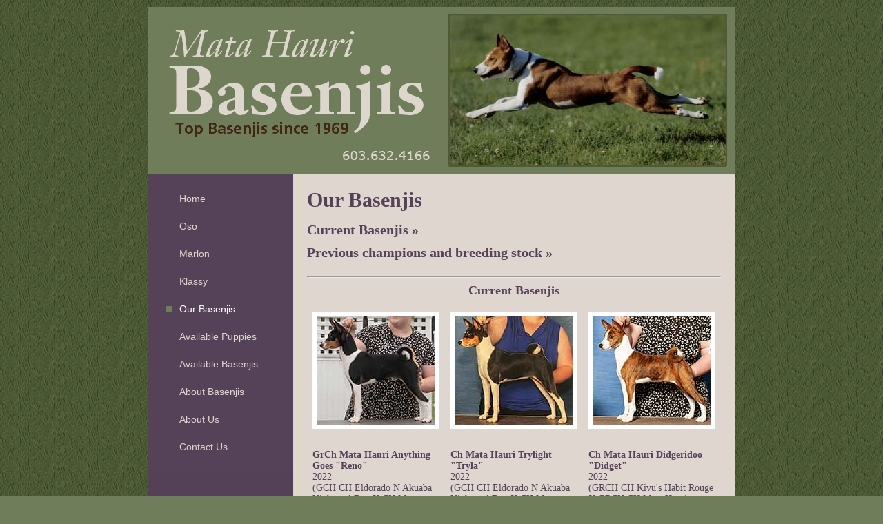

--- FILE ---
content_type: text/html
request_url: https://matahauribasenjis.com/our-basenjis.html
body_size: 5045
content:
<!DOCTYPE html PUBLIC "-//W3C//DTD XHTML 1.0 Transitional//EN" "http://www.w3.org/TR/xhtml1/DTD/xhtml1-transitional.dtd">
<html xmlns="http://www.w3.org/1999/xhtml"><!-- InstanceBegin template="/Templates/template.dwt" codeOutsideHTMLIsLocked="false" -->
<head>
<meta http-equiv="Content-Type" content="text/html; charset=UTF-8" />
<!-- InstanceBeginEditable name="doctitle" -->
<title>Mata Hauri Basenjis - Our Basenjis - Breeder of Top Basenjis since 1969</title>
<!-- InstanceEndEditable -->

<!-- code to allow body id to be edited on child pages under Template Properties  -->
<!-- InstanceBeginEditable name="head" -->
<meta name="Description" content="Mata Hauri Basenjis has been breeding top basenjis since 1969.  We are proud to show off Our Basenjis." />
<meta name="Keywords" content="Basenji, breeder, puppies, dogs, basenji breed info, our basenjis, Mata Hauri, Debbie Hauri" />
<!-- InstanceEndEditable -->
<!-- InstanceParam name="pagename" type="text" value="our" -->
<link href="layout.css" rel="stylesheet" type="text/css" />
<!-- google analytics -->
<script type="text/javascript">

  var _gaq = _gaq || [];
  _gaq.push(['_setAccount', 'UA-21450685-1']);
  _gaq.push(['_trackPageview']);

  (function() {
    var ga = document.createElement('script'); ga.type = 'text/javascript'; ga.async = true;
    ga.src = ('https:' == document.location.protocol ? 'https://ssl' : 'http://www') + '.google-analytics.com/ga.js';
    var s = document.getElementsByTagName('script')[0]; s.parentNode.insertBefore(ga, s);
  })();

</script>
</head>

<body id="our">
<div id="container"> <a name="top" id="top"></a>
	<div id="header">
		<div class="logo"> <a href="index.html"><img src="images/mata-hauri-basenjis-logo.gif" width="400" height="210" alt="Mata Hauri Basenjis - Top Basenjis since 1969 - NH" /></a></div>
		<div class="headphoto"><img src="images/matahauri-basenji-header.jpg" width="405" height="222" alt="Mata Hauri Basenji - Basenji Puppies and Dogs Available for Sale - NH" /></div>
	</div>
	<div class="columns">
		<div class="smallcol">
			<div id="mainnav" class="padnav">
				<ul class="nav">
          <li><a class="home" href="index.html">Home</a></li>
          <li><a class="oso" href="oso-top-basenji.html">Oso</a></li>
					<li><a class="marlon" href="marlon-top-basenji.html">Marlon</a></li>
					<li><a class="klassy" href="klassy-top-basenji.html">Klassy</a></li>
					<li><a class="our" href="our-basenjis.html">Our Basenjis</a></li>
					<li><a class="pups" href="basenji-puppies-for-sale.html">Available Puppies</a></li>
					<li><a class="dogs" href="basenjis-available.html">Available Basenjis</a></li>
					<li><a class="about" href="about-basenjis.html">About Basenjis</a></li>
					<li><a class="us" href="about-matahauri-basenjis.html">About Us</a></li>
					<li><a class="contact" href="contact-matahauri-basenjis.html">Contact Us</a></li>
				</ul>
			</div>
		</div>
		<!-- InstanceBeginEditable name="pagecontent" -->
		<div class="content">
			<div class="bigcol">
				<div class="padcol">
					<h1>Our Basenjis</h1>
					<ul class="pagelinks">
						<li><a href="#current">Current Basenjis » </a> </li>
						<li><a href="#past">Previous champions and breeding stock »</a></li>
					</ul>
					<a name="current" id="current"></a>
					<hr class="thick" />
          <h2 class="center">Current Basenjis</h2>
<div class="photocol"><img class="photo" src="images/our-basenjis/reno.jpg" width="172" height="158"
              alt="puppy basenji named Reno" />
            <p><strong>GrCh Mata Hauri Anything Goes &quot;Reno&quot;</strong> <br />
              2022<br />
              (GCH CH Eldorado N Akuaba Night and Day X CH Mata Hauri Super Chi Chi)<br />
            </p>
          </div>
          <div class="photocol"><img class="photo" src="images/our-basenjis/tryla.jpg" width="172" height="158"
              alt="puppy basenji named Tryla" />
            <p><strong>Ch Mata Hauri Trylight &quot;Tryla&quot;</strong> <br />
              2022<br />
              (GCH CH Eldorado N Akuaba Night and Day X CH Mata Hauri Super Chi Chi)<br />
            </p>
          </div>
          <div class="photocol"><img class="photo" src="images/our-basenjis/didget.jpg" width="172" height="158"
              alt="puppy basenji named Didgett" />
            <p><strong>Ch Mata Hauri Didgeridoo &quot;Didget&quot;</strong> <br />
              2022<br />
              (GRCH CH Kivu's Habit Rouge X GRCH CH Mata Hauri Waltzing Matilda)<br />
            </p>
          </div>

          <div class="photocol"><img class="photo" src="images/our-basenjis/Denzel.jpg" width="172" height="158"
              alt="puppy basenji named Denzel" />
            <p><strong> Mata Hauri Unstoppable &quot;Denzel&quot;</strong> <br />
              2022, at first puppy show. Owned by Janice Magalis.<br />
              (GRCH CH Kivu's Habit Rouge X GRCH CH Mata Hauri Waltzing Matilda)<br />
            </p>
          </div>
          <div class="photocol"><img class="photo" src="images/our-basenjis/tootsie.jpg" width="172" height="158"
              alt="puppy basenji named Tootsie" />
            <p><strong>Ch Pandora's Toot Toot Tootsie to Mata Hauri &quot;Tootsie&quot;</strong> <br />
              2022<br />
              (GR CHG CH Mata Hauri Virtuoso in the Jungle X GR CH CH Pandora's Dark Dessert Highway)<br />
            </p>
          </div>

          <div class="photocol"><img class="photo" src="images/our-basenjis/Blossom.jpg" width="172" height="158"
              alt="puppy basenji named Blossom" />
            <p><strong>Mata Hauri Esprit Cherry Blossom &quot;Blossom&quot;</strong> <br />
              2021<br />
              (GRCH CH Mata Hauri Klassy" Last Tango X GRCH CH Mata Hauri Esprit Tiptoe Thru the Tulips)<br />
            </p>
          </div>
          <div class="clearfloat"></div>
          <div class="photocol"><img class="photo" src="images/our-basenjis/Nova.jpg" width="172" height="158"
              alt="puppy basenji named Nova" />
            <p><strong>GrCh Mata Hauri Super Nova Too &quot;Nova&quot;</strong> <br />
              2021<br />
              (GR CH Kokopelli Wyans X Mata Hauri Holly Berry)<br />
            </p>
          </div>
          <div class="photocol"><img class="photo" src="images/our-basenjis/maltilda.jpg" width="172" height="158"
              alt="Brindle basenji named Matilda" />
            <p><strong> GrCh Mata Hauri Waltzing Matilda &quot;Matilda&quot;</strong> <br />
              2020<br />
              (CH Eldorado N Akuaba Lucky Charmer X CH Mata Hauri Quick Step)<br />
            </p>
          </div>
          <div class="photocol"><img class="photo" src="images/our-basenjis/Holly.jpg" width="172" height="158"
              alt="basenji named Holly" />
            <p><strong>GrCh Mata Hauri Holly Berry &quot;Holly&quot;</strong> <br />
              2019<br />
              (GR CH Akuaba N Eldorado Night and Day X
              GR CH Mata Hauri Serenade in the Jungle)<br />
            <br />
            new Champion with Julia Bill
            </p>
          </div>

          <div class="photocol"><img class="photo" src="images/our-basenjis/oso.jpg" width="172" height="158" alt="Grand Champion red basenji named Oso" />
            <p><a href="oso-top-basenji.html"><strong>GrCh Mata Hauri Virtuoso in the Jungle &quot;Oso&quot;</strong></a> <br />
              2018<br />
              (GrCh Eldorado N'Akuaba Bungle in the Jungle X Ch Mata Hauri Quick Step &quot;Ginger&quot;)<br />
              </p>
          </div>

<div class="photocol"><img class="photo" src="images/our-basenjis/chichi.jpg" width="172" height="158" alt="Champion basenji named Chi Chi" />
            <p><strong>Ch Mata Hauri Super Chi Chi &quot;Chi Chi&quot;</strong> <br />
              2018<br />
              (Ch Mata Hauri &quot;Jenga&quot; X Ch Mata Hauri Super Chic &quot;Cheekie&quot;)<br />
              </p>
          </div>

					<div class="photocol"><img class="photo" src="images/our-basenjis/MarlonShow.jpg" width="172" height="158" alt="marlon adult" />
						<p><strong><a href="marlon-top-basenji.html">Gr Ch Mata Hauri Klassy's Last Tango &ldquo;Marlon&rdquo;</a></strong><br />
							2014<br />
							(CH Mata Hauri Shall We Dance &quot;Tango&quot; X DC Klassic's Ms Mata Hauri &quot;Klassy&quot;)<br />
							<br />
							Top Ten 2016</p>

					</div>





					<div class="photocol"><img class="photo" src="images/our-basenjis/BreeShow.jpg" width="172" height="158" alt="Bree adult" />
						<p><strong>Gr Ch Mata Hauri Autumn Breeze &ldquo;Bree&rdquo;</strong><br />
							2013<br />
							(GGH Ch Akuaba N Eldorado Bungle in the Jungle X DC Klassic's MS Mata Hauri SC)<br />
							<br />
							pictured at 7 weeks &amp adult</p>
					</div>


					<div class="photocol"><img class="photo" src="images/our-basenjis/ginger.jpg" width="172" height="158" alt="Ginger" />
						<p><strong>Ch Mata Hauri Quickstep  &ldquo;Ginger&rdquo;</strong><br />
							2012<br />
							(Ch Mata Hauri Shall We Dance X DC Klassic's MS Mata Hauri SC)</p>
					</div>
					<div class="photocol"><img class="photo" src="images/our-basenjis/tango.jpg" width="172" height="158" alt="Tango" />
						<p><strong>Ch Mata Hauri Shall We Dance &ldquo;Tango&rdquo; <br />
							</strong>2006<br />
							(Ch C-Quest Soul Driver x Ch Mata Hauri Masai Mara)<br />
							My gorgeous bright red boy shown sparingly.<br />
							<br />
							Winner of stud dog Re-Up Award 2014</p>
  </div>

   <div class="clearfloat"></div>

 <!-- Past  -->
					<a name="past" id="past"></a>
					<hr class="thick"/>
          <h2 class="center">Previous champions and breeding stock</h2>

          <div class="photocol"><img class="photo" src="images/our-basenjis/skittles.jpg" width="172" height="158"
              alt="Tri color basenji named Skittles " />
            <p><strong>Mata Hauri Super Sleek &quot;Skittles&quot;</strong> <br />
              2018<br />
              (Ch Mata Hauri &quot;Jenga&quot; X Ch Mata Hauri Super Chic &quot;Cheekie&quot;)<br />
              </p>
          </div>


          <div class="photocol"><img class="photo" src="images/our-basenjis/tulip.jpg" width="172" height="158" alt="Grand Champion basenji named Tulip" />
            <p><strong>GrCh Mata Hauri Esprit Tulip &quot;Tulip&quot;</strong> <br />
              2017<br />
              (GrCh Eldorado's Intrigue X GrCh Mata Hauri Seranade in the Jungle &quot;Sera&quot;)<br />
              <br />
              co-owned with Liz Reed</p>
          </div>
          <div class="photocol"><img class="photo" src="images/our-basenjis/jenga.jpg" width="172" height="158"
              alt="Champion basenji named Jenga" />
            <p><strong>Ch Mata Hauri Jenga &quot;Jenga&quot;</strong> <br />
              2017<br />
              (GrCh Meisterhaus Puzzle Piece X Ch Mata Hauri Quick Step &quot;Ginger&quot;)<br />
              </p>
          </div>
          <div class="clearfloat"></div>
          <div class="photocol"><img class="photo" src="images/our-basenjis/fleur.jpg" width="172" height="158" alt="Champion basenji named Fleur" />
            <p><strong>Ch Mata Hauri Esprit Hearts and Flowers &quot;Fleur&quot;</strong> <br />
              2017<br />
              (GrCh Eldorado Intrigue X GrCh Mata Hauri Seranade in the Jungle &quot;Sera&quot;)<br />
              </p>
          </div>

          <div class="photocol"><img class="photo" src="images/our-basenjis/BalooShow.jpg" width="172" height="158" alt="Baloo" />
          <p><strong>Ch Mata Hauri Baloo &quot;Baloo&quot;</strong> <br />
            2016<br />
            (Ch Mata Hauri Mowgli &quot;Mowgli&quot; X Ch Mata Hauri Dreaming Out Loud &quot;Dottie&quot;)<br />
            <br />
            co-owned with Liz Reed</p>
          </div>
					<div class="photocol"><img class="photo" src="images/our-basenjis/FunFrolicShow.jpg" width="172" height="158" alt="Frolic" />
						<p><strong>Ch Mata Hauri Fun and Frolic &quot;Frolic&quot;</strong> <br />
							2016<br />
							(CH Mata Hauri Shall We Dance &quot;Tango&quot; X GCH Mata Hauri Autumn Breeze &quot;Bree&quot;)<br />
							<br />
						co-owned with Liz Reed</p>
					</div>

					<div class="photocol"><img class="photo" src="images/our-basenjis/Cinnabon.jpg" width="172" height="158" alt="Bonnie" />
						<p><strong>Ch Mata Hauri Cinnabon &quot;Bonnie&quot;</strong> <br />
							2016<br />
						(CH Mata Hauri Shall We Dance &quot;Tango&quot; X GCH Mata Hauri Autumn Breeze &quot;Bree&quot;)<br />
						<br />
						Owned and shown by Jane Cameron Johnson who had Owner Handler Best in Show with Bonnie!</p>
</div>

					<div class="photocol"><img class="photo" src="images/our-basenjis/MowgliShow.jpg" width="172" height="158" alt="Mowgli" />
						<p><strong>Ch Mata Hauri Mowgli &quot;Mowgli&quot;</strong> <br />
							2015<br />
							(GCh Akuaba N Eldorado Bungle in the Jungle &quot;Jethro&quot; X CH Mata Hauri Quick Step &quot;Ginger&quot;)</p>
					</div>

					<div class="photocol"><img class="photo" src="images/our-basenjis/SeranadeShow.jpg" width="172" height="158" alt="Sera" />
						<p><strong>Ch Mata Hauri Seranade &quot;Sera&quot;</strong><br />
							2015<br />
							(GCh Akuaba N Eldorado Bungle in the Jungle &quot;Jethro&quot; X CH Mata Hauri Quick Step &quot;Ginger&quot;)<br />
							<br />
							co-owned with Liz Reed</p>
</div>
<div class="clearfloat"></div>
					<div class="photocol"><img class="photo" src="images/our-basenjis/CoalPorterShow.jpg" width="172" height="158" alt="Porter" />
						<p><strong>Ch Mata Hauri Coal Porter &quot;Porter&quot;<br />
							</strong>2015<br />
							(GCH Eldorado N Akuaba Night And Day &quot;Coal&quot;  X  Ch Mata Hauri Dreaming Out Loud &quot;Dottie&quot;)<br />
							<br />
							co-owned with Liz Reed</p>
</div>

          <div class="photocol">
            <img class="photo" src="images/our-basenjis/PrimShow.jpg" width="172" height="158" alt="Prim" />
            <p><strong>Ch Mata Hauri Prim and Proper<br />
                &quot;Prim&quot;
                <br />
              </strong>2015<br />
              (GCh Mata Hauri Klassy's Mata Hauri &quot;Marlon&quot; X Ch Mata Hauri Super Chic &quot;Cheekie&quot;)<br />
              <br />
              owned by Bob &amp; Heidi Gill</p>
          </div>
          <div class="photocol"><img class="photo" src="images/our-basenjis/CalypsoShow.jpg" width="172" height="158" alt="Calypso adult" />
						<p><strong>Ch Mata Hauri Calypso &quot;So So&quot;</strong><br />
							2014<br />
							(Mata Hauri Super Hero at Dark Skies &quot;Bruce&quot;  X CH Mata Hauri Quickstep &quot;Ginger&quot;)<br />
							<br />
							co-owned with Liz Reed</p>
					</div>
          <div class="clearfloat"></div>
          <div class="photocol"><img class="photo" src="images/our-basenjis/cheeky.jpg" width="172" height="158" alt="Cheeky" />
						<p><strong>Ch Mata Hauri Super Chic &ldquo;Cheekie&rdquo;</strong><br />
							2013-2022<br />
							(Mata Hauri Super Hero at Dark Skies X Ch Reveille Rewind to Mata Hauri)<br />
							<br />
							Cheekie got both majors her first weekend out.</p>
</div>
				<div class="photocol"><img class="photo" src="images/our-basenjis/dottie.jpg" width="172" height="158" alt="Dottie" />
						<p><strong>Ch Mata Hauri Dreaming Out Loud  &ldquo;Dottie&rdquo;</strong><br />
							2012<br />
							(Mata Hauri Super Swag X Ch Eldorado's In Your Dreams)<br />
							<br />
							Owned and loved by Connie Allen along with &quot;Bricker&quot; Mata Hauri Butter Brickle.</p>
          </div>
				<div class="photocol"><img class="photo" src="images/our-basenjis/jack.jpg" width="172" height="158" alt="Jack" />
						<p><strong>Ch Mata Hauri Playboy &ldquo;Jack&rdquo;</strong><br />
							2010<br />
							(Mata Hauri Butter Brickle X Ch Reveille Rewind to Mata Hauri)<br />
							<br />
							Owned by Evelyn Longo &amp; Debbie Hauri. Evelyn, who is new to showing, finished his Ch &amp; is working on his GCH.</p>
          </div>


					<div class="photocol"><img class="photo" src="images/our-basenjis/jasper.jpg" width="172" height="158" alt="Jasper" />
						<p><strong>Mata Hauri Super Swag &ldquo;Jasper&rdquo;</strong> <br />
							2010<br />
							(Ch Reveille Tricycle Two X DC Klassic's MS Mata Hauri SC)</p>
					</div>
					<div class="photocol"><img class="photo" src="images/our-basenjis/dora.jpg" width="172" height="158" alt="Dora" />
						<p><strong>Ch Eldorado's In Your Dreams &ldquo;Dora&rdquo;</strong><br />
							2006<br />
							(Am/Can Ch Sternhimmel Generus Sui – Swedish x Ch Eldorado's OhLaLa)</p>
					</div>

					<div class="photocol"><img class="photo" src="images/our-basenjis/windy.jpg" width="172" height="158" alt="Windy" />
						<p><strong>Ch Reveille Rewind To Mata Hauri &ldquo;Windy&rdquo;</strong> <br />
							2006<br />
							(Ch C-Quest Push Play x Ch Reveille Accord)</p>
          </div>
<div class="clearfloat"></div>
					<div class="photocol"><img class="photo" src="images/our-basenjis/flimflam.jpg" width="172" height="158" alt="Flim Flam" />
						<p><strong>Ch Mata Hauri Flim Flam &ldquo;Flim Flam&rdquo;</strong><br />
							2006<br />
							(Ch Vokuba-Aisa&rsquo;s The Reign of Freedom x Ch Mata Hauri Masai Mara)</p>
					</div>
					<div class="photocol"><img class="photo" src="images/our-basenjis/scoop.jpg" width="172" height="158" alt="Scoop" />
						<p><strong>Ch Mata Hauri Neapolitan &ldquo;Scoop&rdquo;</strong><br />
							2005<br />
							(DC Proudlaan Kipenzi of Taji CD MC x Mata Hauri Jester&rsquo;s Quetzal)</p>
					</div>
          <div class="photocol"><img class="photo" src="images/our-basenjis/klassy.jpg" width="172" height="158" alt="Klassy" />
						<p><strong><a href="klassy-top-basenji.html">Ch Klassic's Ms Mata Hauri SC &ldquo;Klassy&rdquo;</a></strong><br />
							2004-2021<br />
							(Ch. Penda Taji's Tri-Umphant One JC x MBIS Ch Klassic's Rooty Toot Toot)</p>
					</div>
					<div class="photocol"><img class="photo" src="images/our-basenjis/rooster.jpg" width="172" height="158" alt="Rooster" />
						<p><strong>Ch Dark Skies Ablaze at Mata Hauri &ldquo;Rooster&rdquo;</strong><br />
							2004<br />
							(Mata Hauri Armani x Ch Dark Skies Zinnia)<br />
							Rooster is loved by Katy Kenny along with his &ldquo;sisters: Mata Hauri Vester&rsquo;s Quetzal and Phoenix.</p>
          </div>


          <div class="photocol"><img class="photo" src="images/our-basenjis/armani.jpg" width="172" height="158" alt="Armani" />
            <p><strong>Mata Hauri Armani &ldquo;Armani&rdquo;</strong> <br />
              2003<br />
              (Am/Can Ch Terrarust N Beaubri Tailr Made x Ch Mata Hauri Masai Mara)</p>
          </div>
					<div class="photocol"><img class="photo" src="images/our-basenjis/sammy.jpg" width="172" height="158" alt="Sammy" />
						<p><strong>Ch Mata Hauri Samuel &ldquo;Sammy&rdquo;</strong><br />
							2003<br />
							(Ch Terrarust N Beabri Tailrmade x Ch Mata Hauri Masai Mara)</p>
					</div>
          <div class="clearfloat"></div>
					<div class="photocol"><img class="photo" src="images/our-basenjis/happy.jpg" width="172" height="158" alt="Happy" />
						<p><strong>Ch Mata Hauri Happy Camper &ldquo;Happy&rdquo;</strong><br />
							2003<br />
							(Mata Hauri Lunar Eclipse x Mata Hauri Versaci)<br />
						</p>
          </div>

					<div class="photocol"><img class="photo" src="images/our-basenjis/pumpernickel.jpg" width="172" height="158" alt="Pumpernickel" />
						<p><strong>Ch Mata Hauri Pumpernickel &ldquo;Pumpernickel&rdquo;</strong><br />
							2002<br />
							(Ch C-Quests Last Laugh x Ch Mata Hauri Jerlin&rsquo;s True Fire)</p>
					</div>
					<div class="photocol"><img class="photo" src="images/our-basenjis/dreamer.jpg" width="172" height="158" alt="Dreamer" />
						<p><strong>Ch C-Quest Mata Hauri Dream On &ldquo;Dreamer&rdquo;</strong><br />
							2002<br />
							(Ch Alista-Arubmec Integrety x Ch C-Quest&rsquo;s Brilliant Disguise)</p>
					</div>

					<div class="photocol"><img class="photo" src="images/our-basenjis/mara.jpg" width="172" height="158" alt="Mara" />
						<p><strong>Ch Mata Hauri Masai Mara &ldquo;Mara&rdquo;</strong> <br />
							2002<br />
							(Avongara Kasabu x Ch Mata Hauri Ambara C-Splash) <br />
							My first 1/2 African and first 1/2 African champion.</p>
          </div>

					<div class="photocol"><img class="photo" src="images/our-basenjis/flash.jpg" width="172" height="158" alt="Flash" />
						<p><strong>Ch Mata Hauri Jerlin&rsquo;s True Light &ldquo;Flash&rdquo;</strong><br />
							2001<br />
							(Ch Reveille Tried and True x Ch Ronels Candles N Roses Verlin)<br />
							Handled by Andrew Sawler to the Top Ten.</p>
					</div>
					<div class="photocol"><img class="photo" src="images/our-basenjis/sparkle.jpg" width="172" height="158" alt="Sparkle" />
						<p><strong>Ch Mata Hauri True Fire &ldquo;Sparkle&rdquo;</strong><br />
							2001<br />
							(Ch Reveille Tried and True x Ch Ronels Candles N Roses Jerlin)</p>
					</div>
<div class="clearfloat"></div>
					<div class="photocol"><img class="photo" src="images/our-basenjis/splash.jpg" width="172" height="158" alt="Splash" />
						<p><strong>Ch Mata Hauri Ambara C-Splash &ldquo;Splash&rdquo;</strong><br />
							2000<br />
							(Ch C-Quests Soul Driver x Mata Hauri Ambara Wimbi)</p>
          </div>

					<div class="photocol"><img class="photo" src="images/our-basenjis/ripples.jpg" width="172" height="158" alt="Ripple" />
						<p><strong>Ch Mata Hauri Ambara C-Ripples &ldquo;Ripple&rdquo;</strong><br />
							2000<br />
							(Ch C-Quests Soul Driver x Mata Hauri Ambara Wimbi)<br />
							owned by Dee Foster</p>
					</div>
					<div class="photocol"><img class="photo" src="images/our-basenjis/briar.jpg" width="172" height="158" alt="Briar" />
						<p><strong>Ch Mata Hauri Briar-Patch &ldquo;Briar&rdquo;</strong><br />
							1996<br />
							(Ch Changa's Dan Patch x Mata Hauri Baladi)<br />
							Briar was my first Brindle and my buddy for almost 14 years. He was willing to do everything: freestyle, obedience, agility and rally. He also had a top winning brother, &ldquo;Razzberry Patch.&rdquo;</p>
					</div>

					<div class="photocol"><img class="photo" src="images/our-basenjis/gigolo.jpg" width="172" height="158" alt="Gigolo" />
						<p><strong>Winart&rsquo;s Prince of the Hearts CD &ldquo;Gigolo&rdquo;</strong><br />
							1992<br />
							(Winart&rsquo;s KC x Winart&rsquo;s Destiny)<br />
							Gigolo came along after Sheik died and wasn&rsquo;t great in the show ring but fun in obedience.</p>
          </div>

					<div class="photocol"><img class="photo" src="images/our-basenjis/carbonation.jpg" width="172" height="158" alt="Carbonation" />
						<p><strong>Ch Mata Hauri Carbonation &ldquo;Carbonation&rdquo;</strong><br />
							1987<br />
							(Am/Can Ch Mata Hauri Attalah Moxie x Ch Madhara Mata Hauri Silhouette)</p>
					</div>
					<div class="photocol"><img class="photo" src="images/our-basenjis/re.jpg" width="172" height="158" alt="Re" />
						<p><strong>Ch Mata Hauri Miss Teree &ldquo;Re&rdquo;</strong><br />
							1986<br />
							(Am/Can Ch Mata Hauri Super Sheik CD x Ch Madhara Mata Hauri Silhouette)</p>
					</div>
<div class="clearfloat"></div>
					<div class="photocol"><img class="photo" src="images/our-basenjis/derby.jpg" width="172" height="158" alt="Derby" />
						<p><strong>Am/Can Ch Mata Hauri First Derby &ldquo;Derby&rdquo;</strong><br />
							1986<br />
							(Ch Mata Hauri Hearthside Sheba)</p>
          </div>

					<div class="photocol"><img class="photo" src="images/our-basenjis/rose.jpg" width="172" height="158" alt="Rose" />
						<p><strong>Am/Can Ch Mata Hauri Rosette &ldquo;Rose&rdquo;</strong><br />
							1986<br />
							(Ch Arabrac&rsquo;s Run for the Roses x Ch Mata Hauri Hearthside Sheba)<br />
							Owned, shown and loved by Jr. handler Katrin Hauri. Rose  was with her for 15 years.</p>
					</div>
					<div class="photocol"><img class="photo" src="images/our-basenjis/moxie.jpg" width="172" height="158" alt="Moxie" />
						<p><strong>Am/Can Ch Mata Hauri Attallah Moxie &ldquo;Moxie&rdquo;</strong><br />
							1985<br />
							(Ch Keset&rsquo;s Wayfarer from Asbah x Ch Mata Hauri Hearthside Sprite)<br />
							one of five &ldquo;Soda Pups&rdquo; to finish from Sprite&rsquo;s first litter. The others: &ldquo;Pepsi,&rdquo; &ldquo;Fresca,&rdquo; &ldquo;RC,&rdquo; &ldquo;Sasparilla.&rdquo;</p>
					</div>

					<div class="photocol"><img class="photo" src="images/our-basenjis/sheik.jpg" width="172" height="158" alt="Sheik" />
						<p><strong>Am/Can Ch Mata Hauri Super Sheik CD &ldquo;Sheik&rdquo;</strong><br />
							1980<br />
							(Am/Can Ch Khajah&rsquo;s Gay Santiago x Mata Hauri Sweet Surprise)
							My first Tri and wonderful pal who loved obedience and taught me so much.</p>
          </div>

					<div class="photocol"><img class="photo" src="images/our-basenjis/karate.jpg" width="172" height="158" alt="Karate" />
						<p><strong>Am/Can Ch Mata Hauri Hai Karate &ldquo;Karate&rdquo;</strong><br />
							1979<br />
							(Ch Trotwood&rsquo;s Hercules of Anubis x Am/Mex Ch Mata Hauri Christabel)<br />
							1981 #1 basenji in BOB and #5 in Wessan&rsquo;s points. Handled by Bob House.</p>
					</div>
					<div class="photocol"><img class="photo" src="images/our-basenjis/sleuth.jpg" width="172" height="158" alt="Sleuth" />
						<p><strong>Am/Can Ch Mata Hauri Super Sleuth &ldquo;Sleuth&rdquo;</strong><br />
							1974<br />
							(Ch Khajah&rsquo;s Gay Excalibur x Can Ch Foxy Mata Hauri)<br />
							My first Ch and Top Ten basenji handled by Bob House to the Top Ten spot.</p>
					</div>
					<div class="clearfloat"></div>
					<p><a href="#top">Return to top</a></p>
				</div>
			</div>
			<div class="clearfloat"></div>
			<!-- content --> </div>
		<!-- InstanceEndEditable --> </div>
	<div id="footer">
		<div class="centerpage">
			<ul class="nav">
				<li><a class="home" href="index.html">Home</a></li>
						<li><a class="oso" href="oso-top-basenji.html">Oso</a></li>
						<li><a class="marlon" href="marlon-top-basenji.html">Marlon</a></li>
				<li><a class="klassy" href="klassy-top-basenji.html">Klassy</a></li>
				<li><a class="our" href="our-basenjis.html">Our Basenjis</a></li>
				<li><a class="pups" href="basenji-puppies-for-sale.html">Available Puppies</a></li>
				<li><a class="dogs" href="basenjis-available.html">Available Basenjis</a></li>
				<li><a class="about" href="about-basenjis.html">About Basenjis</a></li>
				<li><a class="us" href="about-matahauri-basenjis.html">About</a></li>
				<li><a class="contact" href="contact-matahauri-basenjis.html">Contact</a></li>
			</ul>
		</div>
	</div>

	<!--container --></div>
<div class="credit centerpage"> &copy;2023 <a href="http://www.websavvystudio.com" target="_new">Website design by WebSavvy Studio</a> </div>
</body>
<!-- InstanceEnd --></html>


--- FILE ---
content_type: text/css
request_url: https://matahauribasenjis.com/layout.css
body_size: 1404
content:
@charset "UTF-8";
body {
	background-color: #6f7d5a;
	padding: 0px;
	margin: 0px;
	font-family: 'Times New Roman', Times, Georgia, serif;
	color: black;
	font-size: 100%;
	background-image: url(images/greentex.gif);
	background-repeat: repeat;
}
/* force scroll bar to appear even on short pages and avoid page shift */
html {
	overflow-y: scroll;
}
#header {
	height: 243px;
	background-color: #6f7d5a;
	width: 100%;
}
.logo {
	float: left;
	width: 300px;
	padding-top: 25px;
	padding-left: 25px;
}
.headphoto {
	float: right;
	width: 405px;
	padding: 10px;
}

#container {
	margin-top: 10px;
	background-color: white;
	width: 850px;
	margin-right: auto;
	margin-left: auto;
}
.columns {
	width: 850px;
	background-color: #ddd6cc;
	color: #554258;
	background-image: url(images/col.jpg);
	background-repeat: repeat-y;
}
.smallcol {
	float: left;
	width: 210px;
	background-color: #554258;
}
.bigcol {
	float: left;
	width: 640px;
}
.padcol {
	padding-top: 20px;
	padding-right: 20px;
	padding-bottom: 10px;
	padding-left: 20px;
}

.centerpage {
	width: 850px;
	margin-right: auto;
	margin-bottom: 0;
	margin-left: auto;
	margin-top: 0;
}
.pagetop {
	width: 595px;
}
.center {
	text-align: center;
}
h1,
h2,
h3,
p,
ul,
ol {
	margin: 0;
	padding: 0;
	font-weight: normal;
}
h1 {
	font-size: 30px;
	font-weight: bold;
}
h2 {
	font-size: 18px;
	font-weight: bold;
}
p {
	font-size: 16px;
	line-height: 150%;
}
#our p {
  font-size: 14px;
}
}
hr.thick {
	color: #554258;
	border-top-width: 3px;
}
/* home page */
.homestrip {
	height: 153px;
	background-color: #6f7d5a;
	padding-top: 10px;
	padding-bottom: 10px;
}
.hometext {
	padding-top: 40px;
	padding-bottom: 20px;
	font-size: 27px;
	line-height: 150%;
}
/* available pups and dogs page */
.title {
	float: left;
	height: 80px;
	width: 180px;
}
.subtitle {
	float: left;
	padding-top: 0px;
	width: 415px;
}
.subtitle p {
	font-size: 16px;
}
.section {
	padding-top: 10px;
}
.section p {
	padding-top: 10px;
}
.section ul {
	list-style-type: none;
	font-size: 14px;
}
.section ul li {
	text-indent: -15px;
	padding-top: 5px;
	padding-bottom: 5px;
	padding-left: 15px;
}
/* contact page */
.address p {
	padding-top: 10px;
	font-size: 16px;
}
.address ul {
	list-style-type: none;
	font-size: 14px;
	padding-top: 5px;
	padding-bottom: 5px;
}
.address ul li {
	padding-top: 0px;
	padding-bottom: 0px;
}
/* about basenjis page */
ul.pagelinks a {
	text-decoration: none;
	color: #554258;
	font-weight: bold;
}
ul.pagelinks a:hover,
ul.pagelinks a:active,
ul.pagelinks a:focus {
	text-decoration: none;
	color: black;
}
ul.pagelinks {
	list-style-type: none;
	font-size: 20px;
	padding-top: 5px;
	padding-bottom: 15px;
}
ul.pagelinks li {
	padding-top: 10px;
	padding-bottom: 0px;
}
#about p,
#us p {
	padding-top: 5px;
	padding-bottom: 5px;
}
#about h2 {
	padding-top: 15px;
}

ol {
	font-size: 14px;
	margin-left: 20px;
}
ol li {
	padding-top: 5px;
	padding-bottom: 5px;
	line-height: 150%;
}
#sowant p {
	padding-top: 0px;
	padding-bottom: 0px;
}
#sowant .bold {
	padding-top: 10px;
}
/* klassy, marlon, oso page */
#klassy h2,
#marlon h2,
#oso h2 {
	padding-top: 5px;
}
ul.klassylist {
	list-style-type: disc;
	font-size: 16px;
	margin-left: 20px;
}
ul.klassylist li {
	padding-bottom: 5px;
}
#klassy p,
#marlon p,
#oso p {
	font-size: 16px;
}
.year {
	font-weight: bold;
	font-size: 18px;
	padding-top: 15px;
}
.padphotor {
	margin-right: 50px;
}
.padphotol {
	margin-left: 50px;
}
#oso .padphotol {
	margin-left: 10px;
}
.padphototop {
	margin-top: 10px;
}
#oso .padphototop {
	margin-top: 10px;
}
.padphotobottom {
	margin-bottom: 10px;
}
.padtoplot {
	padding-top: 100px;
}
.padtopbit {
	margin-top: 5px;
}
/* our basenjis page */
.photo {
	border: 6px solid #fff;
}
#our .photo {
	margin-top: 20px;
	margin-bottom: 10px;
	margin-left: 8px;
}

.photocol {
	width: 33.33%;
	float: left;
}
.photocol p {
	padding-top: 20px !important;
}

#our p {
	padding-bottom: 10px;
	line-height: 120%;
	margin-right: 8px;
	margin-left: 8px;
}
.caption {
	background: white;
	text-align: center;
	font-size: 16px;
	color: black;
	padding-bottom: 10px;
}
/* links */

a img {
	border: none;
}
a:link {
	color: black;
	text-decoration: underline;
}
a:visited {
	color: black;
	text-decoration: underline;
}
a:hover,
a:active,
a:focus {
	color: black;
	text-decoration: none;
}
/* navigation */
.nav a,
.nav a:visited {
	font-family: Verdana, sans-serif;
	font-size: 14px;
	text-decoration: none;
	color: #ddd6cc;
	font-weight: normal;
	padding-top: 12px;
	padding-bottom: 12px;
	margin-top: 0px;
	display: block;
	margin-left: 25px;
	padding-left: 20px;
}
.nav a:hover,
.nav a:active,
.nav a:focus {
	text-decoration: none;
	color: white;
}
#mainnav .nav a:hover,
.nav a:active,
.nav a:focus {
	background-image: url(images/menu.gif);
	background-position: left;
	background-repeat: no-repeat;
}
ul.nav li {
	list-style-type: none;
}
.padnav {
	padding-top: 15px;
	padding-bottom: 15px;
}

#footer {
	width: 100%;
	height: 35px;
	background-color: #6f7d5a;
}
#home #footer {
	display: none;
}
#footer .nav a {
	font-size: 12px;
	padding-top: 10px;

	margin-left: 0px;
}
#footer ul {
}
#footer ul.nav li {
	float: left;
	list-style-type: none;
	padding-left: 3px;
}
.credit {
	padding-top: 10px;
	padding-bottom: 10px;
	font-size: 12px;
	color: #ddd6cc;
}
.credit a {
	color: #ddd6cc;
	text-decoration: none;
}
/* keep menu tab lit when page is current */
#contact .contact,
#home .home,
#dogs .dogs,
#us .us,
#pups .pups,
#our .our,
#about .about,
#contact .contact,
#klassy .klassy,
#marlon .marlon,
#oso .oso {
	color: white;
}
#mainnav #contact .contact,
#home .home,
#dogs .dogs,
#us .us,
#pups .pups,
#our .our,
#about .about,
#contact .contact,
#klassy .klassy,
#marlon .marlon,
#oso .oso {
	background-image: url(images/menu.gif);
	background-repeat: no-repeat;
	background-position: left;
}
/* floats */
.floatr {
	float: right;
	margin-left: 8px;
}
.floatl {
	float: left;
}
.clearfloat {
	clear: both;
	height: 0;
	font-size: 1px;
	line-height: 0px;
}
/* text */
.sans {
	font-family: Verdana, Arial, Helvetica, sans-serif;
}
.serif {
	font-family: 'Times New Roman', Times, Georgia, serif;
}
.bold {
	font-weight: bold;
}
.padtop {
	padding-top: 10px;
}
.padbottom {
	padding-bottom: 10px;
}

/* color reference
GREEN = 6F7D5A
PURPLE = 554258
BEIGE = DDD6CC
black 000;
white FFF;
*/
